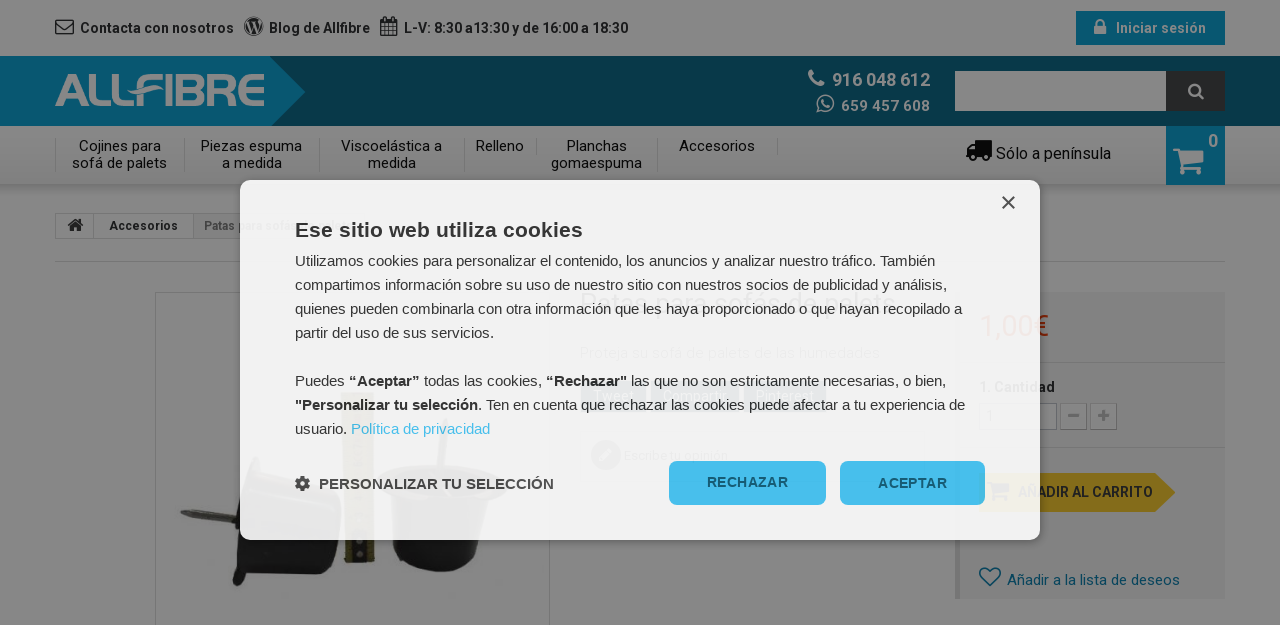

--- FILE ---
content_type: text/html; charset=utf-8
request_url: https://www.allfibre.com/accesorios/36-patas-para-sofa-palet.html
body_size: 10372
content:
<!DOCTYPE HTML> <!--[if lt IE 7]><html class="no-js lt-ie9 lt-ie8 lt-ie7 " lang="es"><![endif]--> <!--[if IE 7]><html class="no-js lt-ie9 lt-ie8 ie7" lang="es"><![endif]--> <!--[if IE 8]><html class="no-js lt-ie9 ie8" lang="es"><![endif]--> <!--[if gt IE 8]><html class="no-js ie9" lang="es"><![endif]--><html lang="es"><head><meta charset="utf-8" /><title>Patas para sofás de palets</title><meta name="description" content="Para aislar su palet de las humedades y evitar que se hinche la madera, aconsejamos poner estas patas de plástico de 5 cms de muy sencilla &quot;instalación&quot;" /><meta name="generator" content="PrestaShop" /><meta name="robots" content="index,follow" /><meta name="viewport" content="width=device-width, minimum-scale=0.25, maximum-scale=1.0, initial-scale=1.0" /><meta name="apple-mobile-web-app-capable" content="yes" /><link rel="icon" type="image/vnd.microsoft.icon" href="/img/favicon.ico?1754047912" /><link rel="shortcut icon" type="image/x-icon" href="/img/favicon.ico?1754047912" /><link rel="stylesheet" href="https://www.allfibre.com/themes/theme1136/cache/v_113_98aa47bab82917f3e4e091d10d047748_all.css" media="all" /><link rel="stylesheet" href="https://www.allfibre.com/themes/theme1136/cache/v_113_ecddbc5d6379db69f947506a36a97ff3_print.css" media="print" /> <script type="text/javascript">/* <![CDATA[ */;var CUSTOMIZE_TEXTFIELD=1;var FancyboxI18nClose='Cerrar';var FancyboxI18nNext='Siguiente';var FancyboxI18nPrev='Previo';var PS_CATALOG_MODE=false;var ajax_allowed=true;var ajaxsearch=true;var allowBuyWhenOutOfStock=true;var attribute_anchor_separator='-';var attributesCombinations=[];var availableLaterValue='';var availableNowValue='';var baseDir='https://www.allfibre.com/';var baseUri='https://www.allfibre.com/';var blocksearch_type='top';var check_bellow='Por favor, marque a continuación:';var confirm_report_message='¿Seguro que quieres denunciar este comentario?';var contentOnly=false;var currencyBlank=0;var currencyFormat=2;var currencyRate=1;var currencySign='€';var currentDate='2026-01-16 21:13:35';var customerGroupWithoutTax=false;var customizationFields=false;var customizationIdMessage='Personalización n°';var default_eco_tax=0;var delete_txt='Eliminar';var displayList=false;var displayPrice=0;var doesntExist='El producto no existe en este modelo. Por favor, elija otro.';var doesntExistNoMore='Este producto ya no está disponible';var doesntExistNoMoreBut='con éstas características, pero está disponible con otras opciones';var ecotaxTax_rate=0;var fieldRequired='Por favor rellene todos los campos requeridos antes de guardar la personalización.';var freeProductTranslation='¡Gratis!';var freeShippingTranslation='Envío gratuito!';var generated_date=1768594415;var group_reduction=0;var idDefaultImage=444;var id_lang=4;var id_product=36;var img_dir='https://www.allfibre.com/themes/theme1136/img/';var img_prod_dir='https://www.allfibre.com/img/p/';var img_ps_dir='https://www.allfibre.com/img/';var instantsearch=true;var isGuest=0;var isLogged=0;var jqZoomEnabled=true;var maxQuantityToAllowDisplayOfLastQuantityMessage=3;var minimalQuantity=1;var moderation_active=true;var noTaxForThisProduct=false;var oosHookJsCodeFunctions=[];var p_version='1.6';var page_name='product';var placeholder_blocknewsletter='Tu eMail';var priceDisplayMethod=0;var priceDisplayPrecision=2;var productAvailableForOrder=true;var productBasePriceTaxExcl=0.83;var productBasePriceTaxExcluded=0.83;var productColumns='1';var productHasAttributes=false;var productPrice=1;var productPriceTaxExcluded=0.83;var productPriceWithoutReduction=1.0043;var productReference='';var productShowPrice=true;var productUnitPriceRatio=0;var product_fileButtonHtml='Seleccione un archivo';var product_fileDefaultHtml='fichero no seleccionado';var product_specific_price=[];var productcomment_added='¡Tu comentario ha sido añadido!';var productcomment_added_moderation='Tu comentario ha sido añadido y estará disponible una vez lo apruebe un moderador';var productcomment_ok='ok';var productcomment_title='Nuevo comentario';var productcomments_controller_url='https://www.allfibre.com/module/productcomments/default';var productcomments_url_rewrite=true;var quantitiesDisplayAllowed=false;var quantityAvailable=0;var quickView=false;var re_size='normal';var re_theme='light';var re_version='1';var reduction_percent=0;var reduction_price=0;var removingLinkText='eliminar este producto de mi carrito';var roundMode=2;var search_url='https://www.allfibre.com/search';var secure_key='babc3c14abffb0baa167afee9f4ed093';var sharing_img='https://www.allfibre.com/444/patas-para-sofa-palet.jpg';var sharing_name='Patas para sofás de palets';var sharing_url='https://www.allfibre.com/accesorios/36-patas-para-sofa-palet.html';var site_key='6Lc-uK0UAAAAALs36ySEoItqLUXemKcEN3uRMVL7';var specific_currency=false;var specific_price=0;var static_token='92645591dc46b18ff9bd04b010eed186';var stock_management=1;var taxRate=21;var there_is1='Hay 1 error';var token='92645591dc46b18ff9bd04b010eed186';var uploading_in_progress='En curso, espere un momento por favor ...';var usingSecureMode=true;var validate_first='No soy un robot, haga clic de nuevo en suscribirse.';var whitelist_m='';var whitelisted=false;var wrong_captcha='Captcha incorrecto.';/* ]]> */</script> <script type="text/javascript" src="https://www.allfibre.com/themes/theme1136/cache/v_61_b01087dbed2ce2c972edb0efe2e74399.js"></script> <script type="text/javascript" src="https://www.google.com/recaptcha/api.js?hl=es"></script> <meta property="og:type" content="product" /><meta property="og:url" content="https://www.allfibre.com/accesorios/36-patas-para-sofa-palet.html" /><meta property="og:title" content="Patas para sofás de palets" /><meta property="og:site_name" content="Allfibre" /><meta property="og:description" content="Para aislar su palet de las humedades y evitar que se hinche la madera, aconsejamos poner estas patas de plástico de 5 cms de muy sencilla &quot;instalación&quot;" /><meta property="og:image" content="https://www.allfibre.com/444-large_default/patas-para-sofa-palet.jpg" /><meta property="product:pretax_price:amount" content="0.83" /><meta property="product:pretax_price:currency" content="EUR" /><meta property="product:price:amount" content="1" /><meta property="product:price:currency" content="EUR" /><script>/* <![CDATA[ */;(function(w,d,s,l,i){w[l]=w[l]||[];w[l].push({'gtm.start':new Date().getTime(),event:'gtm.js'});var f=d.getElementsByTagName(s)[0],j=d.createElement(s),dl=l!='dataLayer'?'&l='+l:'';j.async=true;j.src='https://www.googletagmanager.com/gtm.js?id='+i+dl;f.parentNode.insertBefore(j,f);})(window,document,'script','dataLayer','GTM-MJ7XCZ');/* ]]> */</script><script type="text/javascript">/* <![CDATA[ */;window.dataLayer=window.dataLayer||[];dataLayer.push({product_id:'36',ecomm_pagetype:'product',});/* ]]> */</script><script type="text/javascript">/* <![CDATA[ */;function addEvent(obj,type,fn){if(obj.attachEvent){obj['e'+type+fn]=fn;obj[type+fn]=function(){obj['e'+type+fn](window.event);}
obj.attachEvent('on'+type,obj[type+fn]);}else
obj.addEventListener(type,fn,false);}
addEvent(window,'load',function(){let selector='.phone_header';let type=selector.substr(0,1);selector=selector.substr(1);if(type==='#'){addEvent(document.getElementById(selector),'click',launchEvent);}
else if(type==='.'){let elements=document.getElementsByClassName(selector);for(let i=0;i<elements.length;i++){addEvent(elements[i],'click',launchEvent);}}});function launchEvent(){window.dataLayer=window.dataLayer||[];dataLayer.push({'event':'gtm_click_phone'});};/* ]]> */</script><link href='https://fonts.googleapis.com/css?family=Roboto:400,500,700,300,100&subset=latin,cyrillic' rel='stylesheet' type='text/css'><link href='https://fonts.googleapis.com/css?family=Righteous&subset=latin,latin-ext' rel='stylesheet' type='text/css'> <!--[if IE 8]> <script src="https://oss.maxcdn.com/libs/html5shiv/3.7.0/html5shiv.js"></script> <script src="https://oss.maxcdn.com/libs/respond.js/1.3.0/respond.min.js"></script> <![endif]--></head><body id="product" class="product product-36 product-patas-para-sofa-palet category-46 category-accesorios hide-left-column hide-right-column lang_es one-column"> <noscript><iframe src="https://www.googletagmanager.com/ns.html?id=GTM-MJ7XCZ" height="0" width="0" style="display:none;visibility:hidden"></iframe></noscript><!--[if IE 8]><div style='clear:both;height:59px;padding:0 15px 0 15px;position:relative;z-index:10000;text-align:center;'><a href="//www.microsoft.com/windows/internet-explorer/default.aspx?ocid=ie6_countdown_bannercode"><img src="http://storage.ie6countdown.com/assets/100/images/banners/warning_bar_0000_us.jpg" border="0" height="42" width="820" alt="You are using an outdated browser. For a faster, safer browsing experience, upgrade for free today." /></a></div> <![endif]--><div id="page"><div class="header-container"> <header id="header"><div class="banner"><div class="container"><div class="row"></div></div></div><div class="nav"><div class="container"><div class="row"> <nav><div class="header_user_info"> <a class="login" href="https://www.allfibre.com/mi-cuenta" rel="nofollow" title="Entrar a tu cuenta de cliente"> Iniciar sesión </a></div><div class="box_contact_link"><div id="contact-link"> <a href="https://www.allfibre.com/contacta-con-allfibre" title="Contacta con nosotros">Contacta con nosotros</a></div><div id="blog-link"> <a href="http://blog.allfibre.com" target="_blank">Blog de Allfibre</a></div><div class="horario-link ab-desktop"> <a>L-V: 8:30 a13:30 y de 16:00 a 18:30 </a></div><div class="horario-link ab-mobile"> <a>L-V: 8:30 a13:30 y de 16:00 a 18:30 </a></div><span class="shop-phone" style="text-align:right;"> <a class="telf phone_header" href="tel:916 048 612 "> <i class="fa fa-phone"></i> <strong>916 048 612 </strong></a> <a class="telf1 phone_header" href="tel:659 457 608"> <i class="fa fa-whatsapp"></i> <strong>659 457 608</strong></a> </span></div></nav></div></div></div><div class="box_logo"><div class="container"><div class="row"><div id="header_logo"> <a href="http://www.allfibre.com/" title="Allfibre"> <img class="logo img-responsive" src="https://www.allfibre.com/img/new-store-logo-1436346139.jpg" alt="Allfibre" width="1329" height="204"/> </a></div></div></div></div><div class="hook_top_box"><div class="container"><div class="row"><div id="search_block_top" class="col-sm-4 clearfix"><form id="searchbox" method="get" action="https://www.allfibre.com/search" > <input type="hidden" name="controller" value="search" /> <input type="hidden" name="orderby" value="position" /> <input type="hidden" name="orderway" value="desc" /> <input class="search_query form-control" type="text" id="search_query_top" name="search_query" value="" /> <button type="submit" name="submit_search" class="btn btn-default button-search"> <span>Buscar</span> </button></form></div><div class="col-sm-4 clearfix crt_box"><div class="shopping_cart"> <a href="https://www.allfibre.com/quick-order" title="Ver mi carrito de compra" rel="nofollow"> <span class="ajax_cart_quantity">0</span> </a><div class="cart_block block"><div class="block_content"><div class="cart_block_list"><p class="cart_block_no_products"> Ningún producto</p><div class="cart-prices"><div class="cart-prices-line first-line"> <span class="cart_block_shipping_cost ajax_cart_shipping_cost"> Envío gratuito! </span> <span> Transporte: </span></div><div class="cart-prices-line last-line"> <span class="price cart_block_total ajax_block_cart_total">0,00€</span> <span>Total</span>:</div><p> Estos precios se entienden IVA incluído</p></div><p class="cart-buttons"> <a id="button_order_cart" class="btn btn-default btn-sm" href="https://www.allfibre.com/quick-order" title="Confirmar" rel="nofollow"> <span> Confirmar </span> </a></p></div></div></div></div></div><div id="layer_cart"><div class="clearfix"><div class="layer_cart_product col-xs-12 col-md-6"> <span class="cross" title="Cerrar Ventana"></span><h2> <i class="fa fa-ok"></i> Producto añadido correctamente a su carrito de la compra</h2><div class="product-image-container layer_cart_img"></div><div class="layer_cart_product_info"> <span id="layer_cart_product_title" class="product-name"></span> <span id="layer_cart_product_attributes"></span><div> <strong class="dark">Cantidad</strong> <span id="layer_cart_product_quantity"></span></div><div> <strong class="dark">Total</strong> <span id="layer_cart_product_price"></span></div></div></div><div class="layer_cart_cart col-xs-12 col-md-6"><h2> <span class="ajax_cart_product_txt_s unvisible"> Hay <span class="ajax_cart_quantity">0</span> artículos en su carrito. </span> <span class="ajax_cart_product_txt "> Hay 1 artículo en su cesta. </span></h2><div class="layer_cart_row"> <strong class="dark"> Total productos: (IVA Inclido) </strong> <span class="ajax_block_products_total"> </span></div><div class="layer_cart_row"> <strong class="dark"> Total envío:&nbsp;(IVA Inclido) </strong> <span class="ajax_cart_shipping_cost"> Envío gratuito! </span></div><div class="layer_cart_row"> <strong class="dark"> Total (IVA Inclido) </strong> <span class="ajax_block_cart_total"> </span></div><div class="button-container"> <span class="continue btn btn-default btn-md icon-left" title="Continuar la compra"> <span> Continuar la compra </span> </span> <a class="btn btn-default btn-md icon-right" href="https://www.allfibre.com/quick-order" title="Tramitar pedido" rel="nofollow"> <span> Tramitar pedido </span> </a></div></div></div><div class="crossseling"></div></div><div class="layer_cart_overlay"></div><div id="block_top_menu" class="sf-contener col-lg-12"><div class="cat-title">Categorías</div><ul class="sf-menu clearfix menu-content"><li><a href="https://www.allfibre.com/45-sofa-palet-europeo" title="Cojines para sofá de palets">Cojines para sofá de palets</a></li><li><a href="https://www.allfibre.com/44-piezas-espuma-a-medida" title="Piezas espuma a medida">Piezas espuma a medida</a></li><li><a href="https://www.allfibre.com/47-viscoelastica-a-medida-" title="Viscoelástica a medida ">Viscoelástica a medida </a></li><li><a href="https://www.allfibre.com/48-relleno" title="Relleno">Relleno</a></li><li><a href="https://www.allfibre.com/49-planchas-gomaespuma" title="Planchas gomaespuma">Planchas gomaespuma</a></li><li><a href="https://www.allfibre.com/46-accesorios" title="Accesorios">Accesorios</a></li></ul><div class="shipping_alert "> <i class="fa fa-truck"></i> Sólo a península</div></div><noscript><iframe src="https://www.googletagmanager.com/ns.html?id=GTM-MJ7XCZ" height="0" width="0" style="display:none;visibility:hidden"></iframe></noscript></div></div></div> </header></div><div class="columns-container"><div id="columns" class="container"><div class="breadcrumb clearfix"> <a class="home" href="http://www.allfibre.com/" title="Volver a Inicio"> <i class="fa fa-home"></i> </a> <span class="navigation-pipe" >&gt;</span> <a href="https://www.allfibre.com/46-accesorios" title="Accesorios" data-gg="">Accesorios</a><span class="navigation-pipe">></span>Patas para sofás de palets</div><div id="slider_row" class="row"><div id="top_column" class="center_column col-xs-12"></div></div><div class="row"><div id="center_column" class="center_column col-xs-12 col-sm-12"><div itemscope itemtype="http://schema.org/Product"><div><div class="top-hr col-sm-12"></div></div><div class="primary_block row"><div class="left-part col-sm-8 col-md-9 col-lg-9"><div class="row"><div class="pb-left-column col-sm-12 col-md-7 col-lg-7"><div id="image-block" class="clearfix is_caroucel"> <span id="view_full_size"> <a class="jqzoom" title="Patas para sofá palet" rel="gal1" href="https://www.allfibre.com/444-tm_thickbox_default/patas-para-sofa-palet.jpg" itemprop="url"> <img itemprop="image" src="https://www.allfibre.com/444-tm_large_default/patas-para-sofa-palet.jpg" title="Patas para sofá palet" alt="Patas para sofá palet"/> </a> </span></div><div id="views_block" class="clearfix hidden"><div id="thumbs_list"><ul id="thumbs_list_frame"><li id="thumbnail_444" class="last"> <a href="javascript:void(0);" rel="{gallery: 'gal1', smallimage: 'https://www.allfibre.com/444-tm_large_default/patas-para-sofa-palet.jpg',largeimage: 'https://www.allfibre.com/444-tm_thickbox_default/patas-para-sofa-palet.jpg'}" title="Patas para sofá palet"> <img class="img-responsive" id="thumb_444" src="https://www.allfibre.com/444-tm_cart_default/patas-para-sofa-palet.jpg" alt="Patas para sofá palet" title="Patas para sofá palet" height="80" width="80" itemprop="image" /> </a></li></ul></div></div></div><div class="pb-center-column col-sm-12 col-md-5 col-lg-5"><h1 itemprop="name">Patas para sofás de palets</h1><p id="product_reference" style="display: none;"> <label>Modelo </label> <span class="editable" itemprop="sku"></span></p><div id="short_description_block"><div id="short_description_content" class="rte align_justify" itemprop="description"><p>Proteja su sofá de palets de las humedades</p></div><p class="buttons_bottom_block"> <a href="javascript:{}" class="button"> M&aacute;s detalles </a></p></div><p id="availability_statut" style="display: none;"> <span id="availability_value"></span></p><p class="warning_inline" id="last_quantities" style="display: none" >Advertencia: &iexcl;&Uacute;ltimos art&iacute;culos en inventario!</p><p id="availability_date" style="display: none;"> <span id="availability_date_label">Disponible el: </span> <span id="availability_date_value"></span></p><div id="oosHook" style="display: none;"></div><p class="socialsharing_product list-inline no-print"> <button data-type="twitter" type="button" class="btn btn-default btn-twitter social-sharing"> <i class="icon-twitter"></i> Tweet </button> <button data-type="facebook" type="button" class="btn btn-default btn-facebook social-sharing"> <i class="icon-facebook"></i> Compartir </button> <button data-type="pinterest" type="button" class="btn btn-default btn-pinterest social-sharing"> <i class="icon-pinterest"></i> Pinterest </button></p><div id="product_comments_block_extra" class="no-print" itemprop="aggregateRating" itemscope itemtype="http://schema.org/AggregateRating"><ul class="comments_advices"><li> <a class="open-comment-form" href="#new_comment_form"> Escribe tu opinión </a></li></ul></div><ul id="usefull_link_block" class="clearfix no-print"></ul></div></div></div><div class="pb-right-column col-xs-12 col-sm-4 col-md-3 col-lg-3"><form id="buy_block" action="https://www.allfibre.com/cesta-de-la-compra" method="post"><p class="hidden"> <input type="hidden" name="token" value="92645591dc46b18ff9bd04b010eed186" /> <input type="hidden" name="id_product" value="36" id="product_page_product_id" /> <input type="hidden" name="add" value="1" /> <input type="hidden" name="id_product_attribute" id="idCombination" value="" /></p><div class="box-info-product"><div class="content_prices clearfix"><div class="price"><p class="our_price_display" itemprop="offers" itemscope itemtype="http://schema.org/Offer"><link itemprop="availability" href="http://schema.org/InStock"/> <span id="our_price_display" itemprop="price">1,00€</span><meta itemprop="priceCurrency" content="EUR" /></p><p id="reduction_percent" style="display:none;"> <span id="reduction_percent_display"> </span></p><p id="reduction_amount" style="display:none"> <span id="reduction_amount_display"> </span></p><p id="old_price" class="hidden"> <span id="old_price_display">1,00€</span></p></div><div class="clear"></div></div><div class="product_attributes clearfix"><p id="quantity_wanted_p"> <label>1. Cantidad</label> <input type="text" name="qty" id="quantity_wanted" class="text" value="1" /> <a href="#" data-field-qty="qty" class="btn btn-default button-minus product_quantity_down"> <span> <i class="fa fa-minus"></i> </span> </a> <a href="#" data-field-qty="qty" class="btn btn-default button-plus product_quantity_up"> <span> <i class="fa fa-plus"></i> </span> </a> <span class="clearfix"></span></p><p id="minimal_quantity_wanted_p" style="display: none;"> Este producto no se vende individualmente. Usted debe seleccionar un m&iacute;nimo de <b id="minimal_quantity_label">1</b> cantidades para este producto.</p></div><div class="box-cart-bottom"><div><p id="add_to_cart" class="buttons_bottom_block no-print"> <button type="submit" name="Submit" class="btn btn-default ajax_add_to_cart_product_button"> <span>A&ntilde;adir al carrito</span> </button></p></div><p class="buttons_bottom_block no-print"></p><p class="buttons_bottom_block no-print"> <a id="wishlist_button" href="#" onclick="WishlistCart('wishlist_block_list', 'add', '36', $('#idCombination').val(), document.getElementById('quantity_wanted').value); return false;" rel="nofollow" title="Añadir a mi wishlist"> Añadir a la lista de deseos </a></p><strong></strong></div></div></form><div class="extra-right"><p class="socialsharing_product list-inline no-print"> <button data-type="twitter" type="button" class="btn btn-default btn-twitter social-sharing"> <i class="icon-twitter"></i> Tweet </button> <button data-type="facebook" type="button" class="btn btn-default btn-facebook social-sharing"> <i class="icon-facebook"></i> Compartir </button> <button data-type="pinterest" type="button" class="btn btn-default btn-pinterest social-sharing"> <i class="icon-pinterest"></i> Pinterest </button></p><div id="product_comments_block_extra" class="no-print" itemprop="aggregateRating" itemscope itemtype="http://schema.org/AggregateRating"><ul class="comments_advices"><li> <a class="open-comment-form" href="#new_comment_form"> Escribe tu opinión </a></li></ul></div></div></div></div><div><div class="top-hr col-sm-12"></div></div> <section class="page-product-box"><div class="rte"><p>Para aislar su palet de las humedades y evitar que se hinche la madera, aconsejamos poner estas patas de plástico de 5 cms de muy sencilla "instalación"</p></div> </section> <section class="page-product-box"><h3 id="#idTab5" class="idTabHrefShort page-product-heading">Opiniones de clientes</h3><div id="idTab5"><div id="product_comments_block_tab"><p class="align_center"> <a id="new_comment_tab_btn" class="btn btn-default btn-sm open-comment-form" href="#new_comment_form"> <span>Sé el&nbsp;primero en escribir&nbsp;tu opinión !</span> </a></p></div></div><div style="display: none;"><div id="new_comment_form"><form id="id_new_comment_form" action="#"><h2 class="page-subheading"> Escribe tu opinión</h2><div class="row"><div class="product clearfix col-xs-12 col-sm-6"> <img src="https://www.allfibre.com/444-medium_default/patas-para-sofa-palet.jpg" alt="Patas para sofás de palets" /><div class="product_desc"><p class="product_name"> <strong>Patas para sofás de palets</strong></p><p>Proteja su sofá de palets de las humedades</p></div></div><div class="new_comment_form_content col-xs-12 col-sm-6"><h2>Escribe tu opinión</h2><div id="new_comment_form_error" class="error alert alert-danger" style="display: none; padding: 15px 25px"><ul></ul></div><ul id="criterions_list"><li> <label>Quality:</label><div class="star_content"> <input class="star" type="radio" name="criterion[1]" value="1" /> <input class="star" type="radio" name="criterion[1]" value="2" /> <input class="star" type="radio" name="criterion[1]" value="3" checked="checked" /> <input class="star" type="radio" name="criterion[1]" value="4" /> <input class="star" type="radio" name="criterion[1]" value="5" /></div><div class="clearfix"></div></li></ul> <label for="comment_title"> Tratamiento: <sup class="required">*</sup> </label> <input id="comment_title" name="title" type="text" value=""/> <label for="content"> Comentario: <sup class="required">*</sup> </label><textarea id="content" name="content"></textarea><label> Su nombre:: <sup class="required">*</sup> </label> <input id="commentCustomerName" name="customer_name" type="text" value=""/><div id="new_comment_form_footer"> <input id="id_product_comment_send" name="id_product" type="hidden" value='36' /><p class="fl required"><sup>*</sup> Campos obligatorios</p><p class="fr"> <button id="submitNewMessage" name="submitMessage" type="submit" class="btn btn-default btn-sm"> <span>Enviar</span> </button>&nbsp; total&nbsp; <a class="closefb" href="#" title="Cancelar"> Cancelar </a></p><div class="clearfix"></div></div></div></div></form></div></div> </section> <section id="crossselling" class="page-product-box"><h3 class="productscategory_h2 page-product-heading"> Los clientes que compraron este producto también han comprado...</h3><div id="crossselling_list"><ul id="crossselling_list_car" class="clearfix"><li class="product-box item" itemprop="isRelatedTo" itemscope itemtype="http://schema.org/Product"> <a class="lnk_img product-image" href="https://www.allfibre.com/accesorios/35-carton-separador-para-sofa-palet.html" title="Cartón separador para sofá palet" > <img itemprop="image" src="https://www.allfibre.com/443-home_default/carton-separador-para-sofa-palet.jpg" alt="Cartón separador para sofá palet" /> </a><h5 itemprop="name" class="product-name"> <a itemprop="url" href="https://www.allfibre.com/accesorios/35-carton-separador-para-sofa-palet.html" title="Cartón separador para sofá palet"> Cartón... </a></h5></li><li class="product-box item" itemprop="isRelatedTo" itemscope itemtype="http://schema.org/Product"> <a class="lnk_img product-image" href="https://www.allfibre.com/piezas-espuma-a-medida/22-pieza-recta-gomaespuma.html" title="Pieza &quot;Recta&quot; de goma espuma cortada a medida" > <img itemprop="image" src="https://www.allfibre.com/439-home_default/pieza-recta-gomaespuma.jpg" alt="Pieza &quot;Recta&quot; de goma espuma cortada a medida" /> </a><h5 itemprop="name" class="product-name"> <a itemprop="url" href="https://www.allfibre.com/piezas-espuma-a-medida/22-pieza-recta-gomaespuma.html" title="Pieza &quot;Recta&quot; de goma espuma cortada a medida"> Pieza... </a></h5></li><li class="product-box item" itemprop="isRelatedTo" itemscope itemtype="http://schema.org/Product"> <a class="lnk_img product-image" href="https://www.allfibre.com/piezas-espuma-a-medida/24-cuna-respaldo-de-gomaespuma.html" title="Pieza &quot;Cuña respaldo&quot; de goma espuma cortada a medida" > <img itemprop="image" src="https://www.allfibre.com/435-home_default/cuna-respaldo-de-gomaespuma.jpg" alt="Pieza &quot;Cuña respaldo&quot; de goma espuma cortada a medida" /> </a><h5 itemprop="name" class="product-name"> <a itemprop="url" href="https://www.allfibre.com/piezas-espuma-a-medida/24-cuna-respaldo-de-gomaespuma.html" title="Pieza &quot;Cuña respaldo&quot; de goma espuma cortada a medida"> Pieza &quot;Cuña... </a></h5></li><li class="product-box item" itemprop="isRelatedTo" itemscope itemtype="http://schema.org/Product"> <a class="lnk_img product-image" href="https://www.allfibre.com/sofa-palet-europeo/33-sofa-palet-con-fundas-de-polipiel-nautico.html" title="Cojines para sofá de palets. Polipiel náutico. 32 Colores. Interior - Exterior" > <img itemprop="image" src="https://www.allfibre.com/366-home_default/sofa-palet-con-fundas-de-polipiel-nautico.jpg" alt="Cojines para sofá de palets. Polipiel náutico. 32 Colores. Interior - Exterior" /> </a><h5 itemprop="name" class="product-name"> <a itemprop="url" href="https://www.allfibre.com/sofa-palet-europeo/33-sofa-palet-con-fundas-de-polipiel-nautico.html" title="Cojines para sofá de palets. Polipiel náutico. 32 Colores. Interior - Exterior"> Cojines para... </a></h5></li></ul></div> </section><section class="page-product-box blockproductscategory"><h3 class="productscategory_h3 page-product-heading">9 productos más en esta categoría:</h3><div id="productscategory_list" class="clearfix"><ul id="bxslider1" class="bxslider clearfix"><li class="product-box item"> <a href="https://www.allfibre.com/accesorios/35-carton-separador-para-sofa-palet.html" class="lnk_img product-image" title="Cartón separador para sofá palet"><img src="https://www.allfibre.com/443-tm_home_default/carton-separador-para-sofa-palet.jpg" alt="Cartón separador para sofá palet" /></a><h5 class="product-name"> <a href="https://www.allfibre.com/accesorios/35-carton-separador-para-sofa-palet.html" title="Cartón separador para sofá palet">Cartón separador para sofá palet</a></h5> <br /></li><li class="product-box item"> <a href="https://www.allfibre.com/accesorios/45-cremallera-m5-por-metros.html" class="lnk_img product-image" title="Cremallera M5 por metros"><img src="https://www.allfibre.com/652-tm_home_default/cremallera-m5-por-metros.jpg" alt="Cremallera M5 por metros" /></a><h5 class="product-name"> <a href="https://www.allfibre.com/accesorios/45-cremallera-m5-por-metros.html" title="Cremallera M5 por metros">Cremallera M5 por metros</a></h5> <br /></li><li class="product-box item"> <a href="https://www.allfibre.com/accesorios/46-cremallera-m5-en-rollos-de-200m.html" class="lnk_img product-image" title="Cremallera M5 en rollos de 200m"><img src="https://www.allfibre.com/655-tm_home_default/cremallera-m5-en-rollos-de-200m.jpg" alt="Cremallera M5 en rollos de 200m" /></a><h5 class="product-name"> <a href="https://www.allfibre.com/accesorios/46-cremallera-m5-en-rollos-de-200m.html" title="Cremallera M5 en rollos de 200m">Cremallera M5 en rollos de 200m</a></h5> <br /></li><li class="product-box item"> <a href="https://www.allfibre.com/accesorios/47-cursor-para-cremallera-m5.html" class="lnk_img product-image" title="Cursor para cremallera M5"><img src="https://www.allfibre.com/656-tm_home_default/cursor-para-cremallera-m5.jpg" alt="Cursor para cremallera M5" /></a><h5 class="product-name"> <a href="https://www.allfibre.com/accesorios/47-cursor-para-cremallera-m5.html" title="Cursor para cremallera M5">Cursor para cremallera M5</a></h5> <br /></li><li class="product-box item"> <a href="https://www.allfibre.com/accesorios/48-cursor-para-cremallera-m5-bolsa-500-und.html" class="lnk_img product-image" title="Cursor para cremallera M5 (Bolsa 500 Und)"><img src="https://www.allfibre.com/661-tm_home_default/cursor-para-cremallera-m5-bolsa-500-und.jpg" alt="Cursor para cremallera M5 (Bolsa 500 Und)" /></a><h5 class="product-name"> <a href="https://www.allfibre.com/accesorios/48-cursor-para-cremallera-m5-bolsa-500-und.html" title="Cursor para cremallera M5 (Bolsa 500 Und)">Cursor para cremallera M5 (Bolsa 500 Und)</a></h5> <br /></li><li class="product-box item"> <a href="https://www.allfibre.com/accesorios/49-cincha-elastica-para-tapizar-de-6cm.html" class="lnk_img product-image" title="Cincha Elástica para tapizar de 6cm"><img src="https://www.allfibre.com/662-tm_home_default/cincha-elastica-para-tapizar-de-6cm.jpg" alt="Cincha Elástica para tapizar de 6cm" /></a><h5 class="product-name"> <a href="https://www.allfibre.com/accesorios/49-cincha-elastica-para-tapizar-de-6cm.html" title="Cincha Elástica para tapizar de 6cm">Cincha Elástica para tapizar de 6cm</a></h5> <br /></li><li class="product-box item"> <a href="https://www.allfibre.com/accesorios/50-cincha-elastica-para-tapizar-de-8cm.html" class="lnk_img product-image" title="Cincha Elástica para tapizar de 8cm"><img src="https://www.allfibre.com/665-tm_home_default/cincha-elastica-para-tapizar-de-8cm.jpg" alt="Cincha Elástica para tapizar de 8cm" /></a><h5 class="product-name"> <a href="https://www.allfibre.com/accesorios/50-cincha-elastica-para-tapizar-de-8cm.html" title="Cincha Elástica para tapizar de 8cm">Cincha Elástica para tapizar de 8cm</a></h5> <br /></li><li class="product-box item"> <a href="https://www.allfibre.com/accesorios/51-pegamento-de-tapicero-1kg.html" class="lnk_img product-image" title="Pegamento de tapicero 1Kg"><img src="https://www.allfibre.com/666-tm_home_default/pegamento-de-tapicero-1kg.jpg" alt="Pegamento de tapicero 1Kg" /></a><h5 class="product-name"> <a href="https://www.allfibre.com/accesorios/51-pegamento-de-tapicero-1kg.html" title="Pegamento de tapicero 1Kg">Pegamento de tapicero 1Kg</a></h5> <br /></li><li class="product-box item"> <a href="https://www.allfibre.com/accesorios/61-pegamento-aerosol-600ml-especial-goma-espuma.html" class="lnk_img product-image" title="Pegamento aerosol 600ml (Especial goma espuma)"><img src="https://www.allfibre.com/722-tm_home_default/pegamento-aerosol-600ml-especial-goma-espuma.jpg" alt="Pegamento aerosol 600ml (Especial goma espuma)" /></a><h5 class="product-name"> <a href="https://www.allfibre.com/accesorios/61-pegamento-aerosol-600ml-especial-goma-espuma.html" title="Pegamento aerosol 600ml (Especial goma espuma)">Pegamento aerosol 600ml (Especial goma espuma)</a></h5> <br /></li></ul></div> </section></div></div></div></div></div><div class="footer-container"> <footer id="footer" class="container"><div class="row"><div id="newsletter_block_left" class="block"><h4>Suscríbete a nuestro boletín</h4><div class="block_content"><form action="https://www.allfibre.com/" method="post"><div class="form-group" > <input class="inputNew form-control grey newsletter-input" id="newsletter-input" type="text" name="email" size="18" value="Tu eMail" /> <button type="submit" name="submitNewsletter" class="btn btn-default btn-sm"> <span>OK</span> </button> <input type="hidden" name="action" value="0" /></div></form></div></div><section id="social_block"><ul><li class="facebook"> <a target="_blank" href="https://www.facebook.com/allfibre.madrid" title="Facebook"> <span>Facebook</span> </a></li><li class="twitter"> <a target="_blank" href="https://twitter.com/allfibre_madrid" title="Twitter"> <span>Twitter</span> </a></li><li class="pinterest"> <a target="_blank" href="https://www.pinterest.com/sofapalet/" title="Pinterest"> <span>Pinterest</span> </a></li></ul><h4>Siganos</h4> </section><div class="clearfix"></div><section class="blockcategories_footer footer-block col-xs-12 col-sm-3 col-lg-2"><h4>Categorías</h4><div class="category_footer toggle-footer"><div class="list"><ul class="tree dhtml"><li > <a href="https://www.allfibre.com/44-piezas-espuma-a-medida" title="En Allfibre somos especialistas en la&nbsp;venta&nbsp;de piezas de goma espuma a medida, disponemos de la mayor selección de calidades y densidades de la península ibérica. IMPORTANTE Para realizar el pedido, primero elige la forma que necesites. Una vez elegida la pieza, se te aconsejará&nbsp;en el tema de las densidades para que no hagas la elección a ciegas y elijas lo que realmente necesites. Encuentra aqui más información relacionada con la goma espuma"> Piezas espuma a medida </a></li><li > <a href="https://www.allfibre.com/45-sofa-palet-europeo" title="Los sofás de palets están creciendo en fama y utilidad en los últimos tiempos. Se han posicionado como una alternativa económica y de gran resultado a los sofás de toda la vida y ahora son más fáciles que nunca de conseguir. Compra los cojines para tu sofá de palets en Allfibre, elige la calidad de la funda, la densidad de la espuma, la pieza y el color que quieras. Podemos enviártelos o puedes venir a recogerlos a nuestra fábrica, estaremos encantados de conoccerte.&nbsp; Los sofás de palets suelen estar formados por un palet europeo con medidas 120x80cm sobre el cual se coloca la pieza de goma espuma. En adición a eso se suele cortar otra pieza de goma espuma en forma de cuña a forma de respaldo y con una densidad inferior a la del asiento. Partiendo de aquí se pueden formar conjuntos preciosos y con multitud de posibilidades. (Algunas de ellas las colgamos en nuestro&nbsp;Facebook&nbsp;de forma regular)."> Cojines para sofá de palets </a></li><li > <a href="https://www.allfibre.com/46-accesorios" title="Aquí podrás ver los accesorios que tenemos en venta para el sofá hecho con palets. Por que ya que nos hemos comprado un precioso sofá, no cuesta nada cuidarle bien. Tenemos unas planchas de cartón que impedirá que el asiento se marque por la parte inferior con las tablas del palet y unas patas que permitirán elevar el palet y que no descanse por completo en el suelo. Ambas a unos precios competitivos."> Accesorios </a></li><li > <a href="https://www.allfibre.com/47-viscoelastica-a-medida-" title="Cortamos las piezas de viscoelástica a la medida que necesites, están indicadas para: Tapas de confort en colchonetas, colchones, asientos, respaldos y brazos de sofá, asientos de coche o cualquier necesidad que le pueda surgir"> Viscoelástica a medida </a></li><li > <a href="https://www.allfibre.com/48-relleno" title="Relleno de pluma, duvet y fibra"> Relleno </a></li><li > <a href="https://www.allfibre.com/49-planchas-gomaespuma" title="Planchas de espuma y fibra"> Planchas gomaespuma </a></li></ul></div></div> </section><section class="footer-block col-xs-12 col-sm-3 col-lg-2" id="block_various_links_footer"><h4>Información</h4><ul class="toggle-footer"><li class="item"> <a href="https://www.allfibre.com/contacta-con-allfibre" title="Contacte con nosotros"> Contacte con nosotros </a></li><li class="item"> <a href="https://www.allfibre.com/content/22-informacion-legal-de-allfibre-sl" title="Información Legal"> Información Legal </a></li><li class="item"> <a href="https://www.allfibre.com/content/23-garantia-y-devoluciones" title="Garantía y Devoluciones"> Garantía y Devoluciones </a></li><li class="item"> <a href="https://www.allfibre.com/content/24-como-comprar-en-allfibre" title="Como comprar"> Como comprar </a></li><li class="item"> <a href="https://www.allfibre.com/content/25-politica-de-cookies" title="Política de Cookies"> Política de Cookies </a></li><li class="item"> <a href="https://www.allfibre.com/content/26-venta-de-gomaespuma-a-profesionales" title="Vendemos a profesionales"> Vendemos a profesionales </a></li><li class="item"> <a href="https://www.allfibre.com/content/27-especialistas-en-gomaespuma" title="Especialistas en todo tpo de espumas de alta calidad - Allfibre"> Especialistas en todo tpo de espumas de alta calidad - Allfibre </a></li><li class="item"> <a href="https://www.allfibre.com/content/28-consejos-para-hacer-tu-pedido-de-piezas-de-gomaespuma" title="Consejos para hacer tu pedido de piezas de gomaespuma"> Consejos para hacer tu pedido de piezas de gomaespuma </a></li><li class="item"> <a href="https://www.allfibre.com/content/29-guia-para-elegir-espuma" title="Guía para elegir espuma"> Guía para elegir espuma </a></li></ul> </section><section class="footer-block col-xs-12 col-sm-3 col-lg-2"><h4> <a href="https://www.allfibre.com/mi-cuenta" title="Administrar mi cuenta de cliente" rel="nofollow">Mi cuenta</a></h4><div class="block_content toggle-footer"><ul class="bullet"><li> <a href="https://www.allfibre.com/historial-de-pedidos" title="Mis compras" rel="nofollow">Mis compras</a></li><li> <a href="https://www.allfibre.com/order-follow" title="Mis devoluciones" rel="nofollow">Mis devoluciones</a></li><li> <a href="https://www.allfibre.com/order-slip" title="Mis vales descuento" rel="nofollow">Mis vales descuento</a></li><li> <a href="https://www.allfibre.com/addresses" title="Mis direcciones" rel="nofollow">Mis direcciones</a></li><li> <a href="https://www.allfibre.com/identity" title="Administrar mi información personal" rel="nofollow">Mis datos personales</a></li></ul></div> </section><section id="block_contact_infos" class="footer-block col-xs-12 col-sm-3 col-lg-4 col-lg-offset-2"><div><h4>Contacta con Allfibre</h4><ul class="toggle-footer"><li class="comp"> Allfibre, SL , C/ Rio Jarama, 25-31 | 28970 Humanes de Madrid | MADRID</li><li> <i class="fa fa-phone"></i> <span class="tel"><a href="tel:916 048 612">916 048 612</a></span></li><li> <i class="fa fa-map-marker"></i> <a target="_blank" href="https://www.google.com/maps/place/Allfibre+S.L./@40.2644794,-3.8125184,15z/data=!4m5!3m4!1s0x0:0x7377c05a683d3bb9!8m2!3d40.2644794!4d-3.8125184">Localización de Allfibre</a></li></ul></div> </section><div class="vert_hr"></div> </footer></div></div>
</body></html>